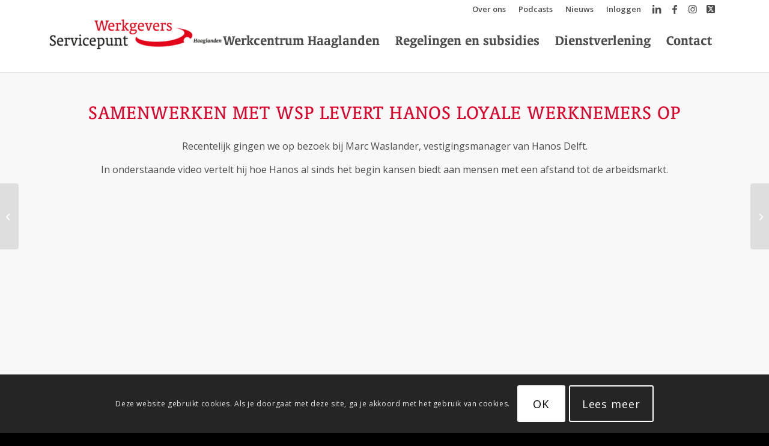

--- FILE ---
content_type: text/html; charset=UTF-8
request_url: https://wsphaaglanden.nl/hanos-werkt-samen-met-wsp/
body_size: 18052
content:
<!DOCTYPE html><html
lang=nl-NL class="html_stretched responsive av-preloader-disabled  html_header_top html_logo_left html_main_nav_header html_menu_right html_slim html_header_sticky html_header_shrinking_disabled html_header_topbar_active html_mobile_menu_tablet html_header_searchicon_disabled html_content_align_center html_header_unstick_top_disabled html_header_stretch_disabled html_minimal_header html_minimal_header_shadow html_av-submenu-hidden html_av-submenu-display-click html_av-overlay-side html_av-overlay-side-classic html_av-submenu-clone html_entry_id_5558 av-cookies-consent-show-message-bar av-cookies-cookie-consent-enabled av-cookies-can-opt-out av-cookies-user-silent-accept avia-cookie-check-browser-settings av-no-preview av-default-lightbox html_text_menu_active av-mobile-menu-switch-default"><head><style>img.lazy{min-height:1px}</style><link
href=https://wsphaaglanden.nl/wp-content/plugins/w3-total-cache/pub/js/lazyload.min.js?x92736 as=script><meta
charset="UTF-8"><meta
name="viewport" content="width=device-width, initial-scale=1"><meta
name='robots' content='index, follow, max-image-preview:large, max-snippet:-1, max-video-preview:-1'> <script data-cfasync=false data-pagespeed-no-defer>var gtm4wp_datalayer_name="dataLayer";var dataLayer=dataLayer||[];</script>  <script>function avia_cookie_check_sessionStorage()
{var sessionBlocked=false;try
{var test=sessionStorage.getItem('aviaCookieRefused')!=null;}
catch(e)
{sessionBlocked=true;}
var aviaCookieRefused=!sessionBlocked?sessionStorage.getItem('aviaCookieRefused'):null;var html=document.getElementsByTagName('html')[0];if(sessionBlocked||aviaCookieRefused)
{if(html.className.indexOf('av-cookies-session-refused')<0)
{html.className+=' av-cookies-session-refused';}}
if(sessionBlocked||aviaCookieRefused||document.cookie.match(/aviaCookieConsent/))
{if(html.className.indexOf('av-cookies-user-silent-accept')>=0)
{html.className=html.className.replace(/\bav-cookies-user-silent-accept\b/g,'');}}}
avia_cookie_check_sessionStorage();</script> <title>Hanos werkt samen met het WerkgeversServicepunt | WSP Haaglanden</title><meta
name="description" content="Recentelijk gingen we op bezoek bij Hanos Delft. Kijk hier hoe Hanos kansen biedt aan mensen met een afstand tot de arbeidsmarkt."><link
rel=canonical href=https://wsphaaglanden.nl/hanos-werkt-samen-met-wsp/ ><meta
property="og:locale" content="nl_NL"><meta
property="og:type" content="article"><meta
property="og:title" content="Hanos werkt samen met het WerkgeversServicepunt | WSP Haaglanden"><meta
property="og:description" content="Recentelijk gingen we op bezoek bij Hanos Delft. Kijk hier hoe Hanos kansen biedt aan mensen met een afstand tot de arbeidsmarkt."><meta
property="og:url" content="https://wsphaaglanden.nl/hanos-werkt-samen-met-wsp/"><meta
property="og:site_name" content="WSP Haaglanden"><meta
property="article:publisher" content="https://www.facebook.com/WSPHaaglanden/"><meta
property="article:published_time" content="2020-11-10T10:22:37+00:00"><meta
property="article:modified_time" content="2020-11-10T10:25:14+00:00"><meta
property="og:image" content="https://wsphaaglanden.nl/wp-content/uploads/2020/11/LinkedIn-WSP-61.png"><meta
property="og:image:width" content="1200"><meta
property="og:image:height" content="628"><meta
property="og:image:type" content="image/png"><meta
name="author" content="mkertopawiro"><meta
name="twitter:card" content="summary_large_image"><meta
name="twitter:creator" content="@WSP_Haaglanden"><meta
name="twitter:site" content="@WSP_Haaglanden"><meta
name="twitter:label1" content="Geschreven door"><meta
name="twitter:data1" content="mkertopawiro"><meta
name="twitter:label2" content="Geschatte leestijd"><meta
name="twitter:data2" content="3 minuten"> <script type=application/ld+json class=yoast-schema-graph>{"@context":"https://schema.org","@graph":[{"@type":"Article","@id":"https://wsphaaglanden.nl/hanos-werkt-samen-met-wsp/#article","isPartOf":{"@id":"https://wsphaaglanden.nl/hanos-werkt-samen-met-wsp/"},"author":{"name":"mkertopawiro","@id":"https://wsphaaglanden.nl/#/schema/person/600d61d8646c980e34b4e7b16e0b30e2"},"headline":"WSP levert Hanos loyale werknemers op","datePublished":"2020-11-10T10:22:37+00:00","dateModified":"2020-11-10T10:25:14+00:00","mainEntityOfPage":{"@id":"https://wsphaaglanden.nl/hanos-werkt-samen-met-wsp/"},"wordCount":397,"publisher":{"@id":"https://wsphaaglanden.nl/#organization"},"image":{"@id":"https://wsphaaglanden.nl/hanos-werkt-samen-met-wsp/#primaryimage"},"thumbnailUrl":"https://wsphaaglanden.nl/wp-content/uploads/2020/11/LinkedIn-WSP-61.png","articleSection":["Inclusieve werkgevers"],"inLanguage":"nl-NL"},{"@type":"WebPage","@id":"https://wsphaaglanden.nl/hanos-werkt-samen-met-wsp/","url":"https://wsphaaglanden.nl/hanos-werkt-samen-met-wsp/","name":"Hanos werkt samen met het WerkgeversServicepunt | WSP Haaglanden","isPartOf":{"@id":"https://wsphaaglanden.nl/#website"},"primaryImageOfPage":{"@id":"https://wsphaaglanden.nl/hanos-werkt-samen-met-wsp/#primaryimage"},"image":{"@id":"https://wsphaaglanden.nl/hanos-werkt-samen-met-wsp/#primaryimage"},"thumbnailUrl":"https://wsphaaglanden.nl/wp-content/uploads/2020/11/LinkedIn-WSP-61.png","datePublished":"2020-11-10T10:22:37+00:00","dateModified":"2020-11-10T10:25:14+00:00","description":"Recentelijk gingen we op bezoek bij Hanos Delft. Kijk hier hoe Hanos kansen biedt aan mensen met een afstand tot de arbeidsmarkt.","breadcrumb":{"@id":"https://wsphaaglanden.nl/hanos-werkt-samen-met-wsp/#breadcrumb"},"inLanguage":"nl-NL","potentialAction":[{"@type":"ReadAction","target":["https://wsphaaglanden.nl/hanos-werkt-samen-met-wsp/"]}]},{"@type":"ImageObject","inLanguage":"nl-NL","@id":"https://wsphaaglanden.nl/hanos-werkt-samen-met-wsp/#primaryimage","url":"https://wsphaaglanden.nl/wp-content/uploads/2020/11/LinkedIn-WSP-61.png","contentUrl":"https://wsphaaglanden.nl/wp-content/uploads/2020/11/LinkedIn-WSP-61.png","width":1200,"height":628,"caption":"Hanos biedt kansen"},{"@type":"BreadcrumbList","@id":"https://wsphaaglanden.nl/hanos-werkt-samen-met-wsp/#breadcrumb","itemListElement":[{"@type":"ListItem","position":1,"name":"Home","item":"https://wsphaaglanden.nl/"},{"@type":"ListItem","position":2,"name":"WSP levert Hanos loyale werknemers op"}]},{"@type":"WebSite","@id":"https://wsphaaglanden.nl/#website","url":"https://wsphaaglanden.nl/","name":"WSP Haaglanden","description":"","publisher":{"@id":"https://wsphaaglanden.nl/#organization"},"potentialAction":[{"@type":"SearchAction","target":{"@type":"EntryPoint","urlTemplate":"https://wsphaaglanden.nl/?s={search_term_string}"},"query-input":{"@type":"PropertyValueSpecification","valueRequired":true,"valueName":"search_term_string"}}],"inLanguage":"nl-NL"},{"@type":"Organization","@id":"https://wsphaaglanden.nl/#organization","name":"WSP Haaglanden","url":"https://wsphaaglanden.nl/","logo":{"@type":"ImageObject","inLanguage":"nl-NL","@id":"https://wsphaaglanden.nl/#/schema/logo/image/","url":"https://wsphaaglanden.nl/wp-content/uploads/2020/01/logo-kort-1.png","contentUrl":"https://wsphaaglanden.nl/wp-content/uploads/2020/01/logo-kort-1.png","width":647,"height":114,"caption":"WSP Haaglanden"},"image":{"@id":"https://wsphaaglanden.nl/#/schema/logo/image/"},"sameAs":["https://www.facebook.com/WSPHaaglanden/","https://x.com/WSP_Haaglanden","https://www.linkedin.com/company/wsp-haaglanden/"]},{"@type":"Person","@id":"https://wsphaaglanden.nl/#/schema/person/600d61d8646c980e34b4e7b16e0b30e2","name":"mkertopawiro"}]}</script> <link
rel=alternate type=application/rss+xml title="WSP Haaglanden &raquo; feed" href=https://wsphaaglanden.nl/feed/ ><link
rel=alternate type=application/rss+xml title="WSP Haaglanden &raquo; reacties feed" href=https://wsphaaglanden.nl/comments/feed/ ><link
rel=alternate title="oEmbed (JSON)" type=application/json+oembed href="https://wsphaaglanden.nl/wp-json/oembed/1.0/embed?url=https%3A%2F%2Fwsphaaglanden.nl%2Fhanos-werkt-samen-met-wsp%2F"><link
rel=alternate title="oEmbed (XML)" type=text/xml+oembed href="https://wsphaaglanden.nl/wp-json/oembed/1.0/embed?url=https%3A%2F%2Fwsphaaglanden.nl%2Fhanos-werkt-samen-met-wsp%2F&#038;format=xml"> <script>(function(){var html=document.getElementsByTagName('html')[0];var cookie_check=html.className.indexOf('av-cookies-needs-opt-in')>=0||html.className.indexOf('av-cookies-can-opt-out')>=0;var allow_continue=true;var silent_accept_cookie=html.className.indexOf('av-cookies-user-silent-accept')>=0;if(cookie_check&&!silent_accept_cookie)
{if(!document.cookie.match(/aviaCookieConsent/)||html.className.indexOf('av-cookies-session-refused')>=0)
{allow_continue=false;}
else
{if(!document.cookie.match(/aviaPrivacyRefuseCookiesHideBar/))
{allow_continue=false;}
else if(!document.cookie.match(/aviaPrivacyEssentialCookiesEnabled/))
{allow_continue=false;}
else if(document.cookie.match(/aviaPrivacyGoogleWebfontsDisabled/))
{allow_continue=false;}}}
if(allow_continue)
{var f=document.createElement('link');f.type='text/css';f.rel='stylesheet';f.href='https://fonts.googleapis.com/css?family=Open+Sans:400,600&display=swap';f.id='avia-google-webfont';document.getElementsByTagName('head')[0].appendChild(f);}})();</script> <style id=wp-img-auto-sizes-contain-inline-css>img:is([sizes=auto i],[sizes^="auto," i]){contain-intrinsic-size:3000px 1500px}</style><link
rel=stylesheet href=https://wsphaaglanden.nl/wp-content/cache/minify/35cd9.css?x92736 media=all><style id=wp-block-library-inline-css>/*<![CDATA[*/:root{--wp-block-synced-color:#7a00df;--wp-block-synced-color--rgb:122,0,223;--wp-bound-block-color:var(--wp-block-synced-color);--wp-editor-canvas-background:#ddd;--wp-admin-theme-color:#007cba;--wp-admin-theme-color--rgb:0,124,186;--wp-admin-theme-color-darker-10:#006ba1;--wp-admin-theme-color-darker-10--rgb:0,107,160.5;--wp-admin-theme-color-darker-20:#005a87;--wp-admin-theme-color-darker-20--rgb:0,90,135;--wp-admin-border-width-focus:2px}@media (min-resolution:192dpi){:root{--wp-admin-border-width-focus:1.5px}}.wp-element-button{cursor:pointer}:root .has-very-light-gray-background-color{background-color:#eee}:root .has-very-dark-gray-background-color{background-color:#313131}:root .has-very-light-gray-color{color:#eee}:root .has-very-dark-gray-color{color:#313131}:root .has-vivid-green-cyan-to-vivid-cyan-blue-gradient-background{background:linear-gradient(135deg,#00d084,#0693e3)}:root .has-purple-crush-gradient-background{background:linear-gradient(135deg,#34e2e4,#4721fb 50%,#ab1dfe)}:root .has-hazy-dawn-gradient-background{background:linear-gradient(135deg,#faaca8,#dad0ec)}:root .has-subdued-olive-gradient-background{background:linear-gradient(135deg,#fafae1,#67a671)}:root .has-atomic-cream-gradient-background{background:linear-gradient(135deg,#fdd79a,#004a59)}:root .has-nightshade-gradient-background{background:linear-gradient(135deg,#330968,#31cdcf)}:root .has-midnight-gradient-background{background:linear-gradient(135deg,#020381,#2874fc)}:root{--wp--preset--font-size--normal:16px;--wp--preset--font-size--huge:42px}.has-regular-font-size{font-size:1em}.has-larger-font-size{font-size:2.625em}.has-normal-font-size{font-size:var(--wp--preset--font-size--normal)}.has-huge-font-size{font-size:var(--wp--preset--font-size--huge)}.has-text-align-center{text-align:center}.has-text-align-left{text-align:left}.has-text-align-right{text-align:right}.has-fit-text{white-space:nowrap!important}#end-resizable-editor-section{display:none}.aligncenter{clear:both}.items-justified-left{justify-content:flex-start}.items-justified-center{justify-content:center}.items-justified-right{justify-content:flex-end}.items-justified-space-between{justify-content:space-between}.screen-reader-text{border:0;clip-path:inset(50%);height:1px;margin:-1px;overflow:hidden;padding:0;position:absolute;width:1px;word-wrap:normal!important}.screen-reader-text:focus{background-color:#ddd;clip-path:none;color:#444;display:block;font-size:1em;height:auto;left:5px;line-height:normal;padding:15px
23px 14px;text-decoration:none;top:5px;width:auto;z-index:100000}html :where(.has-border-color){border-style:solid}html :where([style*=border-top-color]){border-top-style:solid}html :where([style*=border-right-color]){border-right-style:solid}html :where([style*=border-bottom-color]){border-bottom-style:solid}html :where([style*=border-left-color]){border-left-style:solid}html :where([style*=border-width]){border-style:solid}html :where([style*=border-top-width]){border-top-style:solid}html :where([style*=border-right-width]){border-right-style:solid}html :where([style*=border-bottom-width]){border-bottom-style:solid}html :where([style*=border-left-width]){border-left-style:solid}html :where(img[class*=wp-image-]){height:auto;max-width:100%}:where(figure){margin:0
0 1em}html :where(.is-position-sticky){--wp-admin--admin-bar--position-offset:var(--wp-admin--admin-bar--height,0px)}@media screen and (max-width:600px){html:where(.is-position-sticky){--wp-admin--admin-bar--position-offset:0px}}/*]]>*/</style><style id=global-styles-inline-css>/*<![CDATA[*/:root{--wp--preset--aspect-ratio--square:1;--wp--preset--aspect-ratio--4-3:4/3;--wp--preset--aspect-ratio--3-4:3/4;--wp--preset--aspect-ratio--3-2:3/2;--wp--preset--aspect-ratio--2-3:2/3;--wp--preset--aspect-ratio--16-9:16/9;--wp--preset--aspect-ratio--9-16:9/16;--wp--preset--color--black:#000;--wp--preset--color--cyan-bluish-gray:#abb8c3;--wp--preset--color--white:#fff;--wp--preset--color--pale-pink:#f78da7;--wp--preset--color--vivid-red:#cf2e2e;--wp--preset--color--luminous-vivid-orange:#ff6900;--wp--preset--color--luminous-vivid-amber:#fcb900;--wp--preset--color--light-green-cyan:#7bdcb5;--wp--preset--color--vivid-green-cyan:#00d084;--wp--preset--color--pale-cyan-blue:#8ed1fc;--wp--preset--color--vivid-cyan-blue:#0693e3;--wp--preset--color--vivid-purple:#9b51e0;--wp--preset--color--metallic-red:#b02b2c;--wp--preset--color--maximum-yellow-red:#edae44;--wp--preset--color--yellow-sun:#ee2;--wp--preset--color--palm-leaf:#83a846;--wp--preset--color--aero:#7bb0e7;--wp--preset--color--old-lavender:#745f7e;--wp--preset--color--steel-teal:#5f8789;--wp--preset--color--raspberry-pink:#d65799;--wp--preset--color--medium-turquoise:#4ecac2;--wp--preset--gradient--vivid-cyan-blue-to-vivid-purple:linear-gradient(135deg,rgb(6,147,227) 0%,rgb(155,81,224) 100%);--wp--preset--gradient--light-green-cyan-to-vivid-green-cyan:linear-gradient(135deg,rgb(122,220,180) 0%,rgb(0,208,130) 100%);--wp--preset--gradient--luminous-vivid-amber-to-luminous-vivid-orange:linear-gradient(135deg,rgb(252,185,0) 0%,rgb(255,105,0) 100%);--wp--preset--gradient--luminous-vivid-orange-to-vivid-red:linear-gradient(135deg,rgb(255,105,0) 0%,rgb(207,46,46) 100%);--wp--preset--gradient--very-light-gray-to-cyan-bluish-gray:linear-gradient(135deg,rgb(238,238,238) 0%,rgb(169,184,195) 100%);--wp--preset--gradient--cool-to-warm-spectrum:linear-gradient(135deg,rgb(74,234,220) 0%,rgb(151,120,209) 20%,rgb(207,42,186) 40%,rgb(238,44,130) 60%,rgb(251,105,98) 80%,rgb(254,248,76) 100%);--wp--preset--gradient--blush-light-purple:linear-gradient(135deg,rgb(255,206,236) 0%,rgb(152,150,240) 100%);--wp--preset--gradient--blush-bordeaux:linear-gradient(135deg,rgb(254,205,165) 0%,rgb(254,45,45) 50%,rgb(107,0,62) 100%);--wp--preset--gradient--luminous-dusk:linear-gradient(135deg,rgb(255,203,112) 0%,rgb(199,81,192) 50%,rgb(65,88,208) 100%);--wp--preset--gradient--pale-ocean:linear-gradient(135deg,rgb(255,245,203) 0%,rgb(182,227,212) 50%,rgb(51,167,181) 100%);--wp--preset--gradient--electric-grass:linear-gradient(135deg,rgb(202,248,128) 0%,rgb(113,206,126) 100%);--wp--preset--gradient--midnight:linear-gradient(135deg,rgb(2,3,129) 0%,rgb(40,116,252) 100%);--wp--preset--font-size--small:1rem;--wp--preset--font-size--medium:1.125rem;--wp--preset--font-size--large:1.75rem;--wp--preset--font-size--x-large:clamp(1.75rem, 3vw, 2.25rem);--wp--preset--spacing--20:0.44rem;--wp--preset--spacing--30:0.67rem;--wp--preset--spacing--40:1rem;--wp--preset--spacing--50:1.5rem;--wp--preset--spacing--60:2.25rem;--wp--preset--spacing--70:3.38rem;--wp--preset--spacing--80:5.06rem;--wp--preset--shadow--natural:6px 6px 9px rgba(0, 0, 0, 0.2);--wp--preset--shadow--deep:12px 12px 50px rgba(0, 0, 0, 0.4);--wp--preset--shadow--sharp:6px 6px 0px rgba(0, 0, 0, 0.2);--wp--preset--shadow--outlined:6px 6px 0px -3px rgb(255, 255, 255), 6px 6px rgb(0, 0, 0);--wp--preset--shadow--crisp:6px 6px 0px rgb(0, 0, 0)}:root{--wp--style--global--content-size:800px;--wp--style--global--wide-size:1130px}:where(body){margin:0}.wp-site-blocks>.alignleft{float:left;margin-right:2em}.wp-site-blocks>.alignright{float:right;margin-left:2em}.wp-site-blocks>.aligncenter{justify-content:center;margin-left:auto;margin-right:auto}:where(.is-layout-flex){gap:0.5em}:where(.is-layout-grid){gap:0.5em}.is-layout-flow>.alignleft{float:left;margin-inline-start:0;margin-inline-end:2em}.is-layout-flow>.alignright{float:right;margin-inline-start:2em;margin-inline-end:0}.is-layout-flow>.aligncenter{margin-left:auto !important;margin-right:auto !important}.is-layout-constrained>.alignleft{float:left;margin-inline-start:0;margin-inline-end:2em}.is-layout-constrained>.alignright{float:right;margin-inline-start:2em;margin-inline-end:0}.is-layout-constrained>.aligncenter{margin-left:auto !important;margin-right:auto !important}.is-layout-constrained>:where(:not(.alignleft):not(.alignright):not(.alignfull)){max-width:var(--wp--style--global--content-size);margin-left:auto !important;margin-right:auto !important}.is-layout-constrained>.alignwide{max-width:var(--wp--style--global--wide-size)}body .is-layout-flex{display:flex}.is-layout-flex{flex-wrap:wrap;align-items:center}.is-layout-flex>:is(*,div){margin:0}body .is-layout-grid{display:grid}.is-layout-grid>:is(*,div){margin:0}body{padding-top:0px;padding-right:0px;padding-bottom:0px;padding-left:0px}a:where(:not(.wp-element-button)){text-decoration:underline}:root :where(.wp-element-button,.wp-block-button__link){background-color:#32373c;border-width:0;color:#fff;font-family:inherit;font-size:inherit;font-style:inherit;font-weight:inherit;letter-spacing:inherit;line-height:inherit;padding-top:calc(0.667em + 2px);padding-right:calc(1.333em + 2px);padding-bottom:calc(0.667em + 2px);padding-left:calc(1.333em + 2px);text-decoration:none;text-transform:inherit}.has-black-color{color:var(--wp--preset--color--black) !important}.has-cyan-bluish-gray-color{color:var(--wp--preset--color--cyan-bluish-gray) !important}.has-white-color{color:var(--wp--preset--color--white) !important}.has-pale-pink-color{color:var(--wp--preset--color--pale-pink) !important}.has-vivid-red-color{color:var(--wp--preset--color--vivid-red) !important}.has-luminous-vivid-orange-color{color:var(--wp--preset--color--luminous-vivid-orange) !important}.has-luminous-vivid-amber-color{color:var(--wp--preset--color--luminous-vivid-amber) !important}.has-light-green-cyan-color{color:var(--wp--preset--color--light-green-cyan) !important}.has-vivid-green-cyan-color{color:var(--wp--preset--color--vivid-green-cyan) !important}.has-pale-cyan-blue-color{color:var(--wp--preset--color--pale-cyan-blue) !important}.has-vivid-cyan-blue-color{color:var(--wp--preset--color--vivid-cyan-blue) !important}.has-vivid-purple-color{color:var(--wp--preset--color--vivid-purple) !important}.has-metallic-red-color{color:var(--wp--preset--color--metallic-red) !important}.has-maximum-yellow-red-color{color:var(--wp--preset--color--maximum-yellow-red) !important}.has-yellow-sun-color{color:var(--wp--preset--color--yellow-sun) !important}.has-palm-leaf-color{color:var(--wp--preset--color--palm-leaf) !important}.has-aero-color{color:var(--wp--preset--color--aero) !important}.has-old-lavender-color{color:var(--wp--preset--color--old-lavender) !important}.has-steel-teal-color{color:var(--wp--preset--color--steel-teal) !important}.has-raspberry-pink-color{color:var(--wp--preset--color--raspberry-pink) !important}.has-medium-turquoise-color{color:var(--wp--preset--color--medium-turquoise) !important}.has-black-background-color{background-color:var(--wp--preset--color--black) !important}.has-cyan-bluish-gray-background-color{background-color:var(--wp--preset--color--cyan-bluish-gray) !important}.has-white-background-color{background-color:var(--wp--preset--color--white) !important}.has-pale-pink-background-color{background-color:var(--wp--preset--color--pale-pink) !important}.has-vivid-red-background-color{background-color:var(--wp--preset--color--vivid-red) !important}.has-luminous-vivid-orange-background-color{background-color:var(--wp--preset--color--luminous-vivid-orange) !important}.has-luminous-vivid-amber-background-color{background-color:var(--wp--preset--color--luminous-vivid-amber) !important}.has-light-green-cyan-background-color{background-color:var(--wp--preset--color--light-green-cyan) !important}.has-vivid-green-cyan-background-color{background-color:var(--wp--preset--color--vivid-green-cyan) !important}.has-pale-cyan-blue-background-color{background-color:var(--wp--preset--color--pale-cyan-blue) !important}.has-vivid-cyan-blue-background-color{background-color:var(--wp--preset--color--vivid-cyan-blue) !important}.has-vivid-purple-background-color{background-color:var(--wp--preset--color--vivid-purple) !important}.has-metallic-red-background-color{background-color:var(--wp--preset--color--metallic-red) !important}.has-maximum-yellow-red-background-color{background-color:var(--wp--preset--color--maximum-yellow-red) !important}.has-yellow-sun-background-color{background-color:var(--wp--preset--color--yellow-sun) !important}.has-palm-leaf-background-color{background-color:var(--wp--preset--color--palm-leaf) !important}.has-aero-background-color{background-color:var(--wp--preset--color--aero) !important}.has-old-lavender-background-color{background-color:var(--wp--preset--color--old-lavender) !important}.has-steel-teal-background-color{background-color:var(--wp--preset--color--steel-teal) !important}.has-raspberry-pink-background-color{background-color:var(--wp--preset--color--raspberry-pink) !important}.has-medium-turquoise-background-color{background-color:var(--wp--preset--color--medium-turquoise) !important}.has-black-border-color{border-color:var(--wp--preset--color--black) !important}.has-cyan-bluish-gray-border-color{border-color:var(--wp--preset--color--cyan-bluish-gray) !important}.has-white-border-color{border-color:var(--wp--preset--color--white) !important}.has-pale-pink-border-color{border-color:var(--wp--preset--color--pale-pink) !important}.has-vivid-red-border-color{border-color:var(--wp--preset--color--vivid-red) !important}.has-luminous-vivid-orange-border-color{border-color:var(--wp--preset--color--luminous-vivid-orange) !important}.has-luminous-vivid-amber-border-color{border-color:var(--wp--preset--color--luminous-vivid-amber) !important}.has-light-green-cyan-border-color{border-color:var(--wp--preset--color--light-green-cyan) !important}.has-vivid-green-cyan-border-color{border-color:var(--wp--preset--color--vivid-green-cyan) !important}.has-pale-cyan-blue-border-color{border-color:var(--wp--preset--color--pale-cyan-blue) !important}.has-vivid-cyan-blue-border-color{border-color:var(--wp--preset--color--vivid-cyan-blue) !important}.has-vivid-purple-border-color{border-color:var(--wp--preset--color--vivid-purple) !important}.has-metallic-red-border-color{border-color:var(--wp--preset--color--metallic-red) !important}.has-maximum-yellow-red-border-color{border-color:var(--wp--preset--color--maximum-yellow-red) !important}.has-yellow-sun-border-color{border-color:var(--wp--preset--color--yellow-sun) !important}.has-palm-leaf-border-color{border-color:var(--wp--preset--color--palm-leaf) !important}.has-aero-border-color{border-color:var(--wp--preset--color--aero) !important}.has-old-lavender-border-color{border-color:var(--wp--preset--color--old-lavender) !important}.has-steel-teal-border-color{border-color:var(--wp--preset--color--steel-teal) !important}.has-raspberry-pink-border-color{border-color:var(--wp--preset--color--raspberry-pink) !important}.has-medium-turquoise-border-color{border-color:var(--wp--preset--color--medium-turquoise) !important}.has-vivid-cyan-blue-to-vivid-purple-gradient-background{background:var(--wp--preset--gradient--vivid-cyan-blue-to-vivid-purple) !important}.has-light-green-cyan-to-vivid-green-cyan-gradient-background{background:var(--wp--preset--gradient--light-green-cyan-to-vivid-green-cyan) !important}.has-luminous-vivid-amber-to-luminous-vivid-orange-gradient-background{background:var(--wp--preset--gradient--luminous-vivid-amber-to-luminous-vivid-orange) !important}.has-luminous-vivid-orange-to-vivid-red-gradient-background{background:var(--wp--preset--gradient--luminous-vivid-orange-to-vivid-red) !important}.has-very-light-gray-to-cyan-bluish-gray-gradient-background{background:var(--wp--preset--gradient--very-light-gray-to-cyan-bluish-gray) !important}.has-cool-to-warm-spectrum-gradient-background{background:var(--wp--preset--gradient--cool-to-warm-spectrum) !important}.has-blush-light-purple-gradient-background{background:var(--wp--preset--gradient--blush-light-purple) !important}.has-blush-bordeaux-gradient-background{background:var(--wp--preset--gradient--blush-bordeaux) !important}.has-luminous-dusk-gradient-background{background:var(--wp--preset--gradient--luminous-dusk) !important}.has-pale-ocean-gradient-background{background:var(--wp--preset--gradient--pale-ocean) !important}.has-electric-grass-gradient-background{background:var(--wp--preset--gradient--electric-grass) !important}.has-midnight-gradient-background{background:var(--wp--preset--gradient--midnight) !important}.has-small-font-size{font-size:var(--wp--preset--font-size--small) !important}.has-medium-font-size{font-size:var(--wp--preset--font-size--medium) !important}.has-large-font-size{font-size:var(--wp--preset--font-size--large) !important}.has-x-large-font-size{font-size:var(--wp--preset--font-size--x-large) !important}/*]]>*/</style><link
rel=stylesheet href=https://wsphaaglanden.nl/wp-content/cache/minify/5e25d.css?x92736 media=all><style id=events-manager-inline-css>/*<![CDATA[*/body
.em{--font-family:inherit;--font-weight:inherit;--font-size:1em;--line-height:inherit}/*]]>*/</style><link
rel=stylesheet href=https://wsphaaglanden.nl/wp-content/cache/minify/456b2.css?x92736 media=all> <script src=https://wsphaaglanden.nl/wp-content/cache/minify/32099.js?x92736></script> <script id=jquery-ui-datepicker-js-after>jQuery(function(jQuery){jQuery.datepicker.setDefaults({"closeText":"Sluiten","currentText":"Vandaag","monthNames":["januari","februari","maart","april","mei","juni","juli","augustus","september","oktober","november","december"],"monthNamesShort":["jan","feb","mrt","apr","mei","jun","jul","aug","sep","okt","nov","dec"],"nextText":"Volgende","prevText":"Vorige","dayNames":["zondag","maandag","dinsdag","woensdag","donderdag","vrijdag","zaterdag"],"dayNamesShort":["zo","ma","di","wo","do","vr","za"],"dayNamesMin":["Z","M","D","W","D","V","Z"],"dateFormat":"d MM yy","firstDay":1,"isRTL":false});});</script> <script src=https://wsphaaglanden.nl/wp-content/cache/minify/19c2f.js?x92736></script> <script id=events-manager-js-extra>var EM={"ajaxurl":"https://wsphaaglanden.nl/wp-admin/admin-ajax.php","locationajaxurl":"https://wsphaaglanden.nl/wp-admin/admin-ajax.php?action=locations_search","firstDay":"1","locale":"nl","dateFormat":"yy-mm-dd","ui_css":"https://wsphaaglanden.nl/wp-content/plugins/events-manager/includes/css/jquery-ui/build.min.css","show24hours":"1","is_ssl":"1","autocomplete_limit":"10","calendar":{"breakpoints":{"small":560,"medium":908,"large":false},"month_format":"M Y"},"phone":"","datepicker":{"format":"d/m/Y","locale":"nl"},"search":{"breakpoints":{"small":650,"medium":850,"full":false}},"url":"https://wsphaaglanden.nl/wp-content/plugins/events-manager","assets":{"input.em-uploader":{"js":{"em-uploader":{"url":"https://wsphaaglanden.nl/wp-content/plugins/events-manager/includes/js/em-uploader.js?v=7.2.3.1","event":"em_uploader_ready"}}},".em-event-editor":{"js":{"event-editor":{"url":"https://wsphaaglanden.nl/wp-content/plugins/events-manager/includes/js/events-manager-event-editor.js?v=7.2.3.1","event":"em_event_editor_ready"}},"css":{"event-editor":"https://wsphaaglanden.nl/wp-content/plugins/events-manager/includes/css/events-manager-event-editor.min.css?v=7.2.3.1"}},".em-recurrence-sets, .em-timezone":{"js":{"luxon":{"url":"luxon/luxon.js?v=7.2.3.1","event":"em_luxon_ready"}}},".em-booking-form, #em-booking-form, .em-booking-recurring, .em-event-booking-form":{"js":{"em-bookings":{"url":"https://wsphaaglanden.nl/wp-content/plugins/events-manager/includes/js/bookingsform.js?v=7.2.3.1","event":"em_booking_form_js_loaded"}}},"#em-opt-archetypes":{"js":{"archetypes":"https://wsphaaglanden.nl/wp-content/plugins/events-manager/includes/js/admin-archetype-editor.js?v=7.2.3.1","archetypes_ms":"https://wsphaaglanden.nl/wp-content/plugins/events-manager/includes/js/admin-archetypes.js?v=7.2.3.1","qs":"qs/qs.js?v=7.2.3.1"}}},"cached":"1","google_maps_api":"AIzaSyBduTz4xmScj2DnXqcOURK4iTpRegzi2xs","bookingInProgress":"Wacht tot de reservering verstuurd is.","tickets_save":"Ticket opslaan","bookingajaxurl":"https://wsphaaglanden.nl/wp-admin/admin-ajax.php","bookings_export_save":"Exporteer boekingen","bookings_settings_save":"Instellingen opslaan","booking_delete":"Weet je zeker dat je dit wilt verwijderen?","booking_offset":"30","bookings":{"submit_button":{"text":{"default":"Reservering versturen","free":"Reservering versturen","payment":"Reservering versturen","processing":"Processing ..."}},"update_listener":""},"bb_full":"Uitverkocht","bb_book":"Reserveer nu","bb_booking":"Reserveren...","bb_booked":"Reservering verstuurd","bb_error":"Reservering Error. Opnieuw proberen?","bb_cancel":"Annuleren","bb_canceling":"Bezig met annuleren...","bb_cancelled":"Geannuleerd","bb_cancel_error":"Geannuleerd Error. Opnieuw proberen?","txt_search":"Zoeken","txt_searching":"Bezig met zoeken...","txt_loading":"Aan het laden..."};</script> <script src=https://wsphaaglanden.nl/wp-content/cache/minify/a29bd.js?x92736></script> <link
rel=https://api.w.org/ href=https://wsphaaglanden.nl/wp-json/ ><link
rel=alternate title=JSON type=application/json href=https://wsphaaglanden.nl/wp-json/wp/v2/posts/5558><link
rel=shortlink href='https://wsphaaglanden.nl/?p=5558'><style id=wpfd_custom_css></style>
 <script data-cfasync=false data-pagespeed-no-defer>var dataLayer_content={"pageTitle":"Hanos werkt samen met het WerkgeversServicepunt | WSP Haaglanden","pagePostType":"post","pagePostType2":"single-post","pagePostAuthor":"mkertopawiro"};dataLayer.push(dataLayer_content);</script> <script data-cfasync=false data-pagespeed-no-defer>(function(w,d,s,l,i){w[l]=w[l]||[];w[l].push({'gtm.start':new Date().getTime(),event:'gtm.js'});var f=d.getElementsByTagName(s)[0],j=d.createElement(s),dl=l!='dataLayer'?'&l='+l:'';j.async=true;j.src='//www.googletagmanager.com/gtm.js?id='+i+dl;f.parentNode.insertBefore(j,f);})(window,document,'script','dataLayer','GTM-5RCBXPV');</script> <meta
name="facebook-domain-verification" content="2dfwh17l2cxvf9ssx3dbsdd22oik7s"><link
rel=icon href=https://wsphaaglanden.nl/wp-content/uploads/2020/05/favicon_wsp.png type=image/png>
<!--[if lt IE 9]><script src=https://wsphaaglanden.nl/wp-content/themes/enfold/js/html5shiv.js?x92736></script><![endif]--><link
rel=profile href=https://gmpg.org/xfn/11><link
rel=alternate type=application/rss+xml title="WSP Haaglanden RSS2 Feed" href=https://wsphaaglanden.nl/feed/ ><link
rel=pingback href=https://wsphaaglanden.nl/xmlrpc.php> <script>'use strict';var avia_is_mobile=!1;if(/Android|webOS|iPhone|iPad|iPod|BlackBerry|IEMobile|Opera Mini/i.test(navigator.userAgent)&&'ontouchstart'in document.documentElement){avia_is_mobile=!0;document.documentElement.className+=' avia_mobile '}
else{document.documentElement.className+=' avia_desktop '};document.documentElement.className+=' js_active ';(function(){var e=['-webkit-','-moz-','-ms-',''],n='',o=!1,a=!1;for(var t in e){if(e[t]+'transform'in document.documentElement.style){o=!0;n=e[t]+'transform'};if(e[t]+'perspective'in document.documentElement.style){a=!0}};if(o){document.documentElement.className+=' avia_transform '};if(a){document.documentElement.className+=' avia_transform3d '};if(typeof document.getElementsByClassName=='function'&&typeof document.documentElement.getBoundingClientRect=='function'&&avia_is_mobile==!1){if(n&&window.innerHeight>0){setTimeout(function(){var e=0,o={},a=0,t=document.getElementsByClassName('av-parallax'),i=window.pageYOffset||document.documentElement.scrollTop;for(e=0;e<t.length;e++){t[e].style.top='0px';o=t[e].getBoundingClientRect();a=Math.ceil((window.innerHeight+i-o.top)*0.3);t[e].style[n]='translate(0px, '+a+'px)';t[e].style.top='auto';t[e].className+=' enabled-parallax '}},50)}}})();</script><link
rel=icon href=https://wsphaaglanden.nl/wp-content/uploads/2020/05/cropped-favicon_wsp-32x32.png sizes=32x32><link
rel=icon href=https://wsphaaglanden.nl/wp-content/uploads/2020/05/cropped-favicon_wsp-192x192.png sizes=192x192><link
rel=apple-touch-icon href=https://wsphaaglanden.nl/wp-content/uploads/2020/05/cropped-favicon_wsp-180x180.png><meta
name="msapplication-TileImage" content="https://wsphaaglanden.nl/wp-content/uploads/2020/05/cropped-favicon_wsp-270x270.png"><style id=wp-custom-css>.text-padding{padding-left:16px !important;padding-right:16px !important}.corona-header{padding:8px
!important}h2.avia-caption-title, .avia-caption-content
p{padding:16px;width:fit-content}h1.avia-caption-title{font-size:28px !important;line-height:32px !important;color:#fff !important;text-transform:uppercase;padding:16px;width:fit-content}#top .av_inherit_color
a{text-decoration:none}.contact_cta{position:fixed !important;top:50%;z-index:999999;right:0px}#footer{z-index:0}.corona_banner{z-index:-4 !important}span.post-meta-infos{display:none}.diensten-tekst h2, .diensten-tekst
p{color:#fff}.raster
article.flex_column{box-shadow:0 0 10px 0 rgb(48 48 48 / 10%)}.rounded{border-radius:100px}.cta-blok{position:fixed}.projecten .grid-entry .inner-entry{margin-right:24px;margin-left:24px}div.av-flex-placeholder{width:2% !important}input#gform_submit_button_13{display:none}@media screen and (max-width: 1140px){span.avia-menu-text{font-size:18px}}a.avia-button.avia-color-light.avia-icon_select-no.avia-size-large{margin-right:0 !important}#top .main_color .input-text, #top .main_color input[type='text'], #top .main_color input[type='input'], #top .main_color input[type='password'], #top .main_color input[type='email'], #top .main_color input[type='number'], #top .main_color input[type='url'], #top .main_color input[type='tel'], #top .main_color input[type='search'], #top .main_color textarea, #top .main_color
select{border-color:#ebebeb}td{font-size:16px !important;border:0px
solid black}th{font-size:18px !important;padding-top:16px !important}#custom_html-4{float:right;margin-top:-334px !important}section#text-6{margin:0px
!important}section#media_image-4{margin-bottom:0px !important}section#text-7{margin:0px
!important;padding:8px
16px 8px 16px !important;font-size:14px;border:1px
!important;border-style:dashed !important;border-color:#E0002A !important}span.rounded-container{display:none}.gform_wrapper.gravity-theme .ginput_complex
.ginput_container_date{flex-basis:auto;flex-flow:row wrap;width:150px}</style><style>@font-face{font-family:'entypo-fontello-enfold';font-weight:normal;font-style:normal;font-display:swap;src:url('https://wsphaaglanden.nl/wp-content/themes/enfold/config-templatebuilder/avia-template-builder/assets/fonts/entypo-fontello-enfold/entypo-fontello-enfold.woff2') format('woff2'),
url('https://wsphaaglanden.nl/wp-content/themes/enfold/config-templatebuilder/avia-template-builder/assets/fonts/entypo-fontello-enfold/entypo-fontello-enfold.woff') format('woff'),
url('https://wsphaaglanden.nl/wp-content/themes/enfold/config-templatebuilder/avia-template-builder/assets/fonts/entypo-fontello-enfold/entypo-fontello-enfold.ttf') format('truetype'),
url('https://wsphaaglanden.nl/wp-content/themes/enfold/config-templatebuilder/avia-template-builder/assets/fonts/entypo-fontello-enfold/entypo-fontello-enfold.svg#entypo-fontello-enfold') format('svg'),
url('https://wsphaaglanden.nl/wp-content/themes/enfold/config-templatebuilder/avia-template-builder/assets/fonts/entypo-fontello-enfold/entypo-fontello-enfold.eot'),
url('https://wsphaaglanden.nl/wp-content/themes/enfold/config-templatebuilder/avia-template-builder/assets/fonts/entypo-fontello-enfold/entypo-fontello-enfold.eot?#iefix') format('embedded-opentype')}#top .avia-font-entypo-fontello-enfold, body .avia-font-entypo-fontello-enfold, html body [data-av_iconfont='entypo-fontello-enfold']:before{font-family:'entypo-fontello-enfold'}@font-face{font-family:'entypo-fontello';font-weight:normal;font-style:normal;font-display:swap;src:url('https://wsphaaglanden.nl/wp-content/themes/enfold/config-templatebuilder/avia-template-builder/assets/fonts/entypo-fontello/entypo-fontello.woff2') format('woff2'),
url('https://wsphaaglanden.nl/wp-content/themes/enfold/config-templatebuilder/avia-template-builder/assets/fonts/entypo-fontello/entypo-fontello.woff') format('woff'),
url('https://wsphaaglanden.nl/wp-content/themes/enfold/config-templatebuilder/avia-template-builder/assets/fonts/entypo-fontello/entypo-fontello.ttf') format('truetype'),
url('https://wsphaaglanden.nl/wp-content/themes/enfold/config-templatebuilder/avia-template-builder/assets/fonts/entypo-fontello/entypo-fontello.svg#entypo-fontello') format('svg'),
url('https://wsphaaglanden.nl/wp-content/themes/enfold/config-templatebuilder/avia-template-builder/assets/fonts/entypo-fontello/entypo-fontello.eot'),
url('https://wsphaaglanden.nl/wp-content/themes/enfold/config-templatebuilder/avia-template-builder/assets/fonts/entypo-fontello/entypo-fontello.eot?#iefix') format('embedded-opentype')}#top .avia-font-entypo-fontello, body .avia-font-entypo-fontello, html body [data-av_iconfont='entypo-fontello']:before{font-family:'entypo-fontello'}</style></head><body
id=top class="wp-singular post-template-default single single-post postid-5558 single-format-standard wp-theme-enfold wp-child-theme-enfold-child stretched no_sidebar_border rtl_columns av-curtain-numeric open_sans  post-type-post category-inclusievewerkgevers avia-responsive-images-support" itemscope=itemscope itemtype=https://schema.org/WebPage ><noscript><iframe
src="https://www.googletagmanager.com/ns.html?id=GTM-5RCBXPV" height=0 width=0 style=display:none;visibility:hidden aria-hidden=true></iframe></noscript><div
id=wrap_all><header
id=header class='all_colors header_color light_bg_color  av_header_top av_logo_left av_main_nav_header av_menu_right av_slim av_header_sticky av_header_shrinking_disabled av_header_stretch_disabled av_mobile_menu_tablet av_header_searchicon_disabled av_header_unstick_top_disabled av_minimal_header av_minimal_header_shadow av_bottom_nav_disabled  av_alternate_logo_active av_header_border_disabled'  data-av_shrink_factor=50 role=banner itemscope=itemscope itemtype=https://schema.org/WPHeader ><div
id=header_meta class='container_wrap container_wrap_meta  av_icon_active_right av_extra_header_active av_secondary_right av_entry_id_5558'><div
class=container><ul
class='noLightbox social_bookmarks icon_count_4'><li
class='social_bookmarks_linkedin av-social-link-linkedin social_icon_1 avia_social_iconfont'><a
target=_blank aria-label="Link naar LinkedIn" href='https://www.linkedin.com/company/wsp-haaglanden/?viewAsMember=true' data-av_icon= data-av_iconfont=entypo-fontello title="Link naar LinkedIn" desc="Link naar LinkedIn" title='Link naar LinkedIn'><span
class=avia_hidden_link_text>Link naar LinkedIn</span></a></li><li
class='social_bookmarks_facebook av-social-link-facebook social_icon_2 avia_social_iconfont'><a
target=_blank aria-label="Link naar Facebook" href=https://www.facebook.com/WSPHaaglanden/ data-av_icon= data-av_iconfont=entypo-fontello title="Link naar Facebook" desc="Link naar Facebook" title='Link naar Facebook'><span
class=avia_hidden_link_text>Link naar Facebook</span></a></li><li
class='social_bookmarks_instagram av-social-link-instagram social_icon_3 avia_social_iconfont'><a
target=_blank aria-label="Link naar Instagram" href=https://www.instagram.com/wsphgl/ data-av_icon= data-av_iconfont=entypo-fontello title="Link naar Instagram" desc="Link naar Instagram" title='Link naar Instagram'><span
class=avia_hidden_link_text>Link naar Instagram</span></a></li><li
class='social_bookmarks_square-x-twitter av-social-link-square-x-twitter social_icon_4 avia_social_iconfont'><a
target=_blank aria-label="Link naar X" href=https://twitter.com/WSP_Haaglanden data-av_icon= data-av_iconfont=entypo-fontello title="Link naar X" desc="Link naar X" title='Link naar X'><span
class=avia_hidden_link_text>Link naar X</span></a></li></ul><nav
class=sub_menu  role=navigation itemscope=itemscope itemtype=https://schema.org/SiteNavigationElement ><ul
role=menu class=menu id=avia2-menu><li
role=menuitem id=menu-item-6180 class="menu-item menu-item-type-post_type menu-item-object-page menu-item-6180"><a
href=https://wsphaaglanden.nl/over-ons/ >Over ons</a></li>
<li
role=menuitem id=menu-item-6742 class="menu-item menu-item-type-post_type menu-item-object-page menu-item-6742"><a
href=https://wsphaaglanden.nl/podcast/ >Podcasts</a></li>
<li
role=menuitem id=menu-item-3454 class="menu-item menu-item-type-post_type menu-item-object-page menu-item-3454"><a
href=https://wsphaaglanden.nl/nieuws/ >Nieuws</a></li>
<li
role=menuitem id=menu-item-6879 class="menu-item menu-item-type-post_type menu-item-object-page menu-item-6879"><a
href=https://wsphaaglanden.nl/bestanden/ >Inloggen</a></li></ul></nav></div></div><div
id=header_main class='container_wrap container_wrap_logo'><div
class='container av-logo-container'><div
class=inner-container><span
class='logo avia-standard-logo'><a
href=https://wsphaaglanden.nl/ class aria-label='WSP Haaglanden' ><img
class=skip_lazy src=https://wsphaaglanden.nl/wp-content/uploads/2020/01/logo-kort-1-300x53.png height=100 width=300 alt='WSP Haaglanden' title></a></span><nav
class=main_menu data-selectname='Selecteer een pagina'  role=navigation itemscope=itemscope itemtype=https://schema.org/SiteNavigationElement ><div
class="avia-menu av-main-nav-wrap"><ul
role=menu class="menu av-main-nav" id=avia-menu><li
role=menuitem id=menu-item-9913 class="menu-item menu-item-type-post_type menu-item-object-page menu-item-top-level menu-item-top-level-1"><a
href=https://wsphaaglanden.nl/werkcentrum-haaglanden/ itemprop=url tabindex=0><span
class=avia-bullet></span><span
class=avia-menu-text>Werkcentrum Haaglanden</span><span
class=avia-menu-fx><span
class=avia-arrow-wrap><span
class=avia-arrow></span></span></span></a></li>
<li
role=menuitem id=menu-item-5333 class="menu-item menu-item-type-post_type menu-item-object-page menu-item-has-children menu-item-top-level menu-item-top-level-2"><a
href=https://wsphaaglanden.nl/regelingen-en-subsidies/ itemprop=url tabindex=0><span
class=avia-bullet></span><span
class=avia-menu-text>Regelingen en subsidies</span><span
class=avia-menu-fx><span
class=avia-arrow-wrap><span
class=avia-arrow></span></span></span></a><ul
class=sub-menu>
<li
role=menuitem id=menu-item-5334 class="menu-item menu-item-type-post_type menu-item-object-page"><a
href=https://wsphaaglanden.nl/proefplaatsing/ itemprop=url tabindex=0><span
class=avia-bullet></span><span
class=avia-menu-text>Proefplaatsing</span></a></li>
<li
role=menuitem id=menu-item-5335 class="menu-item menu-item-type-post_type menu-item-object-page"><a
href=https://wsphaaglanden.nl/werkgeverscheque/ itemprop=url tabindex=0><span
class=avia-bullet></span><span
class=avia-menu-text>Werkgeverscheque</span></a></li>
<li
role=menuitem id=menu-item-5336 class="menu-item menu-item-type-post_type menu-item-object-page"><a
href=https://wsphaaglanden.nl/loonkostensubsidie/ itemprop=url tabindex=0><span
class=avia-bullet></span><span
class=avia-menu-text>Loonkostensubsidie</span></a></li>
<li
role=menuitem id=menu-item-5337 class="menu-item menu-item-type-post_type menu-item-object-page"><a
href=https://wsphaaglanden.nl/loondispensatie/ itemprop=url tabindex=0><span
class=avia-bullet></span><span
class=avia-menu-text>Loondispensatie</span></a></li>
<li
role=menuitem id=menu-item-5338 class="menu-item menu-item-type-post_type menu-item-object-page"><a
href=https://wsphaaglanden.nl/begeleiding-en-werkplekaanpassingen/ itemprop=url tabindex=0><span
class=avia-bullet></span><span
class=avia-menu-text>Begeleiding en werkplekaanpassingen</span></a></li>
<li
role=menuitem id=menu-item-5339 class="menu-item menu-item-type-post_type menu-item-object-page"><a
href=https://wsphaaglanden.nl/no-riskpolis/ itemprop=url tabindex=0><span
class=avia-bullet></span><span
class=avia-menu-text>No-riskpolis</span></a></li>
<li
role=menuitem id=menu-item-5340 class="menu-item menu-item-type-post_type menu-item-object-page"><a
href=https://wsphaaglanden.nl/belastingvoordelen/ itemprop=url tabindex=0><span
class=avia-bullet></span><span
class=avia-menu-text>Belastingvoordelen</span></a></li>
<li
role=menuitem id=menu-item-6562 class="menu-item menu-item-type-post_type menu-item-object-page"><a
href=https://wsphaaglanden.nl/banenafspraak-en-quotumregeling/ itemprop=url tabindex=0><span
class=avia-bullet></span><span
class=avia-menu-text>Banenafspraak en quotumregeling</span></a></li></ul>
</li>
<li
role=menuitem id=menu-item-6560 class="menu-item menu-item-type-custom menu-item-object-custom menu-item-has-children menu-item-top-level menu-item-top-level-3"><a
itemprop=url tabindex=0><span
class=avia-bullet></span><span
class=avia-menu-text>Dienstverlening</span><span
class=avia-menu-fx><span
class=avia-arrow-wrap><span
class=avia-arrow></span></span></span></a><ul
class=sub-menu>
<li
role=menuitem id=menu-item-7268 class="menu-item menu-item-type-post_type menu-item-object-page"><a
href=https://wsphaaglanden.nl/businesscoach/ itemprop=url tabindex=0><span
class=avia-bullet></span><span
class=avia-menu-text>Businesscoach Sociaal Ondernemen</span></a></li>
<li
role=menuitem id=menu-item-5495 class="menu-item menu-item-type-post_type menu-item-object-page"><a
href=https://wsphaaglanden.nl/hallowerk/ itemprop=url tabindex=0><span
class=avia-bullet></span><span
class=avia-menu-text>HalloWerk!</span></a></li>
<li
role=menuitem id=menu-item-8570 class="menu-item menu-item-type-post_type menu-item-object-page"><a
href=https://wsphaaglanden.nl/praktijkleren-praktijkverklaring/ itemprop=url tabindex=0><span
class=avia-bullet></span><span
class=avia-menu-text>de Praktijkverklaring</span></a></li>
<li
role=menuitem id=menu-item-8255 class="menu-item menu-item-type-post_type menu-item-object-page"><a
href=https://wsphaaglanden.nl/leerwerkloket-haaglanden/ itemprop=url tabindex=0><span
class=avia-bullet></span><span
class=avia-menu-text>Leerwerkloket Haaglanden</span></a></li>
<li
role=menuitem id=menu-item-7078 class="menu-item menu-item-type-post_type menu-item-object-page"><a
href=https://wsphaaglanden.nl/haaglandeninzicht/ itemprop=url tabindex=0><span
class=avia-bullet></span><span
class=avia-menu-text>HaaglandenInZicht</span></a></li></ul>
</li>
<li
role=menuitem id=menu-item-7950 class="menu-item menu-item-type-post_type menu-item-object-page menu-item-top-level menu-item-top-level-4"><a
href=https://wsphaaglanden.nl/contact-wsp-haaglanden/ itemprop=url tabindex=0><span
class=avia-bullet></span><span
class=avia-menu-text>Contact</span><span
class=avia-menu-fx><span
class=avia-arrow-wrap><span
class=avia-arrow></span></span></span></a></li>
<li
class="av-burger-menu-main menu-item-avia-special av-small-burger-icon" role=menuitem>
<a
href=# aria-label=Menu aria-hidden=false>
<span
class="av-hamburger av-hamburger--spin av-js-hamburger">
<span
class=av-hamburger-box>
<span
class=av-hamburger-inner></span>
<strong>Menu</strong>
</span>
</span>
<span
class=avia_hidden_link_text>Menu</span>
</a>
</li></ul></div></nav></div></div></div><div
class=header_bg></div></header><div
id=main class=all_colors data-scroll-offset=88><div
class='main_color container_wrap_first container_wrap fullsize'  ><div
class='container av-section-cont-open' ><main
role=main itemscope=itemscope itemtype=https://schema.org/Blog  class='template-page content  av-content-full alpha units'><div
class='post-entry post-entry-type-page post-entry-5558'><div
class='entry-content-wrapper clearfix'><div
class='av-special-heading av-khbs7rmz-2dd6a633b9dcfc020443be8564a6f784 av-special-heading-h1 blockquote modern-quote modern-centered  avia-builder-el-0  el_before_av_textblock  avia-builder-el-first '><h1 class='av-special-heading-tag '  itemprop="headline"  >Samenwerken met WSP levert Hanos loyale werknemers op</h1><div
class=special-heading-border><div
class=special-heading-inner-border></div></div></div><section
class='av_textblock_section av-khbsbarp-d93ac5aa205d6f89f362b27f177bfe3f '   itemscope=itemscope itemtype=https://schema.org/BlogPosting itemprop=blogPost ><div
class=avia_textblock  itemprop=text ><p
style="text-align: center;">Recentelijk gingen we op bezoek bij Marc Waslander, vestigingsmanager van Hanos Delft.</p><p
style="text-align: center;">In onderstaande video vertelt hij hoe Hanos al sinds het begin kansen biedt aan mensen met een afstand tot de arbeidsmarkt.</p></div></section><div
class='flex_column av-6efq9i-b08186fcabc3ec8eac9c951bba40aac1 av_one_fourth  avia-builder-el-2  el_after_av_textblock  el_before_av_one_half  first flex_column_div av-zero-column-padding  column-top-margin'     ></div><div
class='flex_column av-40pql2-fc7b02b9d2fe55cf571e27c8113dd4b3 av_one_half  avia-builder-el-3  el_after_av_one_fourth  el_before_av_one_fourth  flex_column_div av-zero-column-padding  column-top-margin'     ><section
class="avia_codeblock_section  avia_code_block_0"  itemscope=itemscope itemtype=https://schema.org/BlogPosting itemprop=blogPost ><div
class='avia_codeblock '  itemprop=text ><iframe
width=560 height=315 src=https://www.youtube.com/embed/Sx8if02ZaG8 frameborder=0 allow="accelerometer; autoplay; clipboard-write; encrypted-media; gyroscope; picture-in-picture" allowfullscreen></iframe></div></section></div><div
class='flex_column av-2jmauu-edf8865936562d751cbcf5d7ce85d77a av_one_fourth  avia-builder-el-5  el_after_av_one_half  avia-builder-el-last  flex_column_div av-zero-column-padding  column-top-margin'     ></div></p></div></div></main></div></div><div
class='container_wrap footer_color' id=footer><div
class=container><div
class='flex_column av_one_third  first el_before_av_one_third'><section
id=media_image-2 class="widget clearfix widget_media_image"><h3 class="widgettitle">Onze lokale WerkgeversServicepunten</h3><img
width=1024 height=310 src="data:image/svg+xml,%3Csvg%20xmlns='http://www.w3.org/2000/svg'%20viewBox='0%200%201024%20310'%3E%3C/svg%3E" data-src=https://wsphaaglanden.nl/wp-content/uploads/2020/05/WSP-beeldmerk-kleur-RGB-1024x310.png class="image wp-image-4687  attachment-large size-large lazy" alt style="max-width: 100%; height: auto;" title="De samenwerking" decoding=async fetchpriority=high data-srcset="https://wsphaaglanden.nl/wp-content/uploads/2020/05/WSP-beeldmerk-kleur-RGB-1024x310.png 1024w, https://wsphaaglanden.nl/wp-content/uploads/2020/05/WSP-beeldmerk-kleur-RGB-300x91.png 300w, https://wsphaaglanden.nl/wp-content/uploads/2020/05/WSP-beeldmerk-kleur-RGB-768x233.png 768w, https://wsphaaglanden.nl/wp-content/uploads/2020/05/WSP-beeldmerk-kleur-RGB-1536x465.png 1536w, https://wsphaaglanden.nl/wp-content/uploads/2020/05/WSP-beeldmerk-kleur-RGB-2048x621.png 2048w, https://wsphaaglanden.nl/wp-content/uploads/2020/05/WSP-beeldmerk-kleur-RGB-1500x455.png 1500w, https://wsphaaglanden.nl/wp-content/uploads/2020/05/WSP-beeldmerk-kleur-RGB-705x214.png 705w" data-sizes="(max-width: 1024px) 100vw, 1024px"><span
class="seperator extralight-border"></span></section></div><div
class='flex_column av_one_third  el_after_av_one_third el_before_av_one_third '><section
id=text-4 class="widget clearfix widget_text"><h3 class="widgettitle">De samenwerking</h3><div
class=textwidget><p><a
href=https://www.uwv.nl/werkgevers/index.aspx target=_blank rel=noopener>UWV</a></p><p><a
href=https://www.werkse.nl target=_blank rel=noopener>Werkse!</a></p><p><a
href=https://www.denhaag.nl/nl/in-de-stad/ondernemen/den-haag-werkt.htm target=_blank rel=noopener>Den Haag Werkt</a></p><p><a
href=https://www.middendelfland.nl target=_blank rel=noopener>Midden-Delfland</a></p><p><a
href=https://www.patijnenburg.nl target=_blank rel=noopener>Patijnenburg</a></p><p><a
href=https://www.wsprijswijk.nl target=_blank rel=noopener>WSP Rijswijk</a></p></div>
<span
class="seperator extralight-border"></span></section></div><div
class='flex_column av_one_third  el_after_av_one_third el_before_av_one_third '><section
id=text-6 class="widget clearfix widget_text"><h3 class="widgettitle">Meer informatie</h3><div
class=textwidget><p><a
href=https://wsphaaglanden.nl/category/ondernemers-aan-het-woord/inclusievewerkgevers/ >Inclusieve werkgevers</a><br>
<a
href=https://wsphaaglanden.nl/nieuws/ >Nieuws</a><br>
<a
href=https://wsphaaglanden.nl/category/ondernemers-aan-het-woord/ >Ondernemers aan het woord</a></p></div>
<span
class="seperator extralight-border"></span></section></div></div></div><footer
class='container_wrap socket_color' id=socket  role=contentinfo itemscope=itemscope itemtype=https://schema.org/WPFooter aria-label="Auteursrecht en bedrijfsinformatie" ><div
class=container><span
class=copyright>© Copyright - WSP Haaglanden | <a
href=https://wsphaaglanden.nl/ >Home</a> | <a
href=/gebruiksvoorwaarden/ >Gebruiksvoorwaarden </a> </span></div></footer></div><a
class='avia-post-nav avia-post-prev with-image' href=https://wsphaaglanden.nl/bouwblokken-social-return/ title='Link naar: Bouwblokken social return' aria-label='Bouwblokken social return'><span
class="label iconfont avia-svg-icon avia-font-svg_entypo-fontello" data-av_svg_icon=left-open-mini data-av_iconset=svg_entypo-fontello><svg
version=1.1 xmlns=http://www.w3.org/2000/svg width=8 height=32 viewBox="0 0 8 32" preserveAspectRatio="xMidYMid meet" aria-labelledby=av-svg-title-1 aria-describedby=av-svg-desc-1 role=graphics-symbol aria-hidden=true><title
id=av-svg-title-1>Link naar: Bouwblokken social return</title>
<desc
id=av-svg-desc-1>Link naar: Bouwblokken social return</desc>
<path
d="M8.064 21.44q0.832 0.832 0 1.536-0.832 0.832-1.536 0l-6.144-6.208q-0.768-0.768 0-1.6l6.144-6.208q0.704-0.832 1.536 0 0.832 0.704 0 1.536l-4.992 5.504z"></path>
</svg></span><span
class=entry-info-wrap><span
class=entry-info><span
class=entry-title>Bouwblokken social return</span><span
class=entry-image><img
fetchpriority=high width=150 height=150 src="data:image/svg+xml,%3Csvg%20xmlns='http://www.w3.org/2000/svg'%20viewBox='0%200%20150%20150'%3E%3C/svg%3E" data-src=https://wsphaaglanden.nl/wp-content/uploads/2020/10/LinkedIn-WSP-57-150x150.png class="wp-image-5439 avia-img-lazy-loading-not-5439 attachment-thumbnail size-thumbnail wp-post-image lazy" alt="Bouwblokken social return" decoding=async data-srcset="https://wsphaaglanden.nl/wp-content/uploads/2020/10/LinkedIn-WSP-57-150x150.png 150w, https://wsphaaglanden.nl/wp-content/uploads/2020/10/LinkedIn-WSP-57-36x36.png 36w, https://wsphaaglanden.nl/wp-content/uploads/2020/10/LinkedIn-WSP-57-180x180.png 180w" data-sizes="(max-width: 150px) 100vw, 150px"></span></span></span></a><a
class='avia-post-nav avia-post-next with-image' href=https://wsphaaglanden.nl/rietbroek-al-meer-dan-20-jaar-mvo/ title='Link naar: Rietbroek, al meer dan 20 jaar MVO' aria-label='Rietbroek, al meer dan 20 jaar MVO'><span
class="label iconfont avia-svg-icon avia-font-svg_entypo-fontello" data-av_svg_icon=right-open-mini data-av_iconset=svg_entypo-fontello><svg
version=1.1 xmlns=http://www.w3.org/2000/svg width=8 height=32 viewBox="0 0 8 32" preserveAspectRatio="xMidYMid meet" aria-labelledby=av-svg-title-2 aria-describedby=av-svg-desc-2 role=graphics-symbol aria-hidden=true><title
id=av-svg-title-2>Link naar: Rietbroek, al meer dan 20 jaar MVO</title>
<desc
id=av-svg-desc-2>Link naar: Rietbroek, al meer dan 20 jaar MVO</desc>
<path
d="M0.416 21.44l5.056-5.44-5.056-5.504q-0.832-0.832 0-1.536 0.832-0.832 1.536 0l6.144 6.208q0.768 0.832 0 1.6l-6.144 6.208q-0.704 0.832-1.536 0-0.832-0.704 0-1.536z"></path>
</svg></span><span
class=entry-info-wrap><span
class=entry-info><span
class=entry-image><img
fetchpriority=high width=150 height=150 src="data:image/svg+xml,%3Csvg%20xmlns='http://www.w3.org/2000/svg'%20viewBox='0%200%20150%20150'%3E%3C/svg%3E" data-src=https://wsphaaglanden.nl/wp-content/uploads/2020/11/LinkedIn-WSP-62-150x150.png class="wp-image-5575 avia-img-lazy-loading-not-5575 attachment-thumbnail size-thumbnail wp-post-image lazy" alt="Rietbroek biedt kansen" decoding=async data-srcset="https://wsphaaglanden.nl/wp-content/uploads/2020/11/LinkedIn-WSP-62-150x150.png 150w, https://wsphaaglanden.nl/wp-content/uploads/2020/11/LinkedIn-WSP-62-36x36.png 36w, https://wsphaaglanden.nl/wp-content/uploads/2020/11/LinkedIn-WSP-62-180x180.png 180w" data-sizes="(max-width: 150px) 100vw, 150px"></span><span
class=entry-title>Rietbroek, al meer dan 20 jaar MVO</span></span></span></a></div>
<a
href=#top title='Scroll naar bovenzijde' id=scroll-top-link class='avia-svg-icon avia-font-svg_entypo-fontello' data-av_svg_icon=up-open data-av_iconset=svg_entypo-fontello tabindex=-1 aria-hidden=true>
<svg
version=1.1 xmlns=http://www.w3.org/2000/svg width=19 height=32 viewBox="0 0 19 32" preserveAspectRatio="xMidYMid meet" aria-labelledby=av-svg-title-3 aria-describedby=av-svg-desc-3 role=graphics-symbol aria-hidden=true><title
id=av-svg-title-3>Scroll naar bovenzijde</title>
<desc
id=av-svg-desc-3>Scroll naar bovenzijde</desc>
<path
d="M18.048 18.24q0.512 0.512 0.512 1.312t-0.512 1.312q-1.216 1.216-2.496 0l-6.272-6.016-6.272 6.016q-1.28 1.216-2.496 0-0.512-0.512-0.512-1.312t0.512-1.312l7.488-7.168q0.512-0.512 1.28-0.512t1.28 0.512z"></path>
</svg>	<span
class=avia_hidden_link_text>Scroll naar bovenzijde</span>
</a><div
id=fb-root></div><div
class=avia-cookie-consent-wrap aria-hidden=true><div
class='avia-cookie-consent cookiebar-hidden  avia-cookiemessage-bottom'  aria-hidden=true  data-contents=2e4aef13071c933137ed0759ca6e3cd3||v1.0 ><div
class=container><p
class=avia_cookie_text>Deze website gebruikt cookies. Als je doorgaat met deze site, ga je akkoord met het gebruik van cookies.</p><a
href=# class='avia-button avia-color-theme-color-highlight avia-cookie-consent-button avia-cookie-consent-button-1  avia-cookie-close-bar avia-cookie-select-all ' >OK</a><a
href=https://wsphaaglanden.nl/gebruiksvoorwaarden/ class='avia-button avia-color-theme-color-highlight avia-cookie-consent-button avia-cookie-consent-button-2 av-extra-cookie-btn  avia-cookie-link-btn ' >Lees meer</a></div></div><div
id=av-consent-extra-info data-nosnippet class='av-inline-modal main_color avia-hide-popup-close'><style data-created_by=avia_inline_auto id=style-css-av-av_heading-5df8686099d92019b4b141701ee95fb6>#top .av-special-heading.av-av_heading-5df8686099d92019b4b141701ee95fb6{margin:10px
0 0 0;padding-bottom:10px}body .av-special-heading.av-av_heading-5df8686099d92019b4b141701ee95fb6 .av-special-heading-tag .heading-char{font-size:25px}.av-special-heading.av-av_heading-5df8686099d92019b4b141701ee95fb6 .av-subheading{font-size:15px}</style><div
class='av-special-heading av-av_heading-5df8686099d92019b4b141701ee95fb6 av-special-heading-h3 blockquote modern-quote'><h3 class='av-special-heading-tag '  itemprop="headline"  >Cookie en privacy instellingen</h3><div
class=special-heading-border><div
class=special-heading-inner-border></div></div></div><br><style data-created_by=avia_inline_auto id=style-css-av-jhe1dyat-4d09ad3ba40142c2b823d908995f0385>#top .hr.av-jhe1dyat-4d09ad3ba40142c2b823d908995f0385{margin-top:0px;margin-bottom:0px}.hr.av-jhe1dyat-4d09ad3ba40142c2b823d908995f0385 .hr-inner{width:100%}</style><div
class='hr av-jhe1dyat-4d09ad3ba40142c2b823d908995f0385 hr-custom hr-left hr-icon-no'><span
class='hr-inner inner-border-av-border-thin'><span
class=hr-inner-style></span></span></div><br><div
class='tabcontainer av-jhds1skt-57ef9df26b3cd01206052db147fbe716 sidebar_tab sidebar_tab_left noborder_tabs'><section
class='av_tab_section av_tab_section av-av_tab-9398048c1163d1e6f8da196bb7df4362' ><div
id=tab-id-1-tab class='tab active_tab' role=tab aria-selected=true tabindex=0 data-fake-id=#tab-id-1 aria-controls=tab-id-1-content >Hoe wij cookies gebruiken</div><div
id=tab-id-1-content class='tab_content active_tab_content' role=tabpanel aria-labelledby=tab-id-1-tab aria-hidden=false><div
class='tab_inner_content invers-color' ><p>We kunnen vragen om cookies op uw apparaat te plaatsen. We gebruiken cookies om ons te laten weten wanneer u onze websites bezoekt, hoe u met ons omgaat, om uw gebruikerservaring te verrijken en om uw relatie met onze website aan te passen.</p><p>Klik op de verschillende rubrieken voor meer informatie. U kunt ook enkele van uw voorkeuren wijzigen. Houd er rekening mee dat het blokkeren van sommige soorten cookies van invloed kan zijn op uw ervaring op onze websites en de services die we kunnen bieden.</p></div></div></section><section
class='av_tab_section av_tab_section av-av_tab-f478cc08e50f6c6e4317433f049a12ae' ><div
id=tab-id-2-tab class=tab role=tab aria-selected=false tabindex=0 data-fake-id=#tab-id-2 aria-controls=tab-id-2-content >Essentiële Website Cookies</div><div
id=tab-id-2-content class=tab_content role=tabpanel aria-labelledby=tab-id-2-tab aria-hidden=true><div
class='tab_inner_content invers-color' ><p>Deze cookies zijn strikt noodzakelijk om u diensten aan te bieden die beschikbaar zijn via onze website en om sommige functies ervan te gebruiken.</p><p>Omdat deze cookies strikt noodzakelijk zijn om de website te leveren, heeft het weigeren ervan invloed op het functioneren van onze site. U kunt cookies altijd blokkeren of verwijderen door uw browserinstellingen te wijzigen en alle cookies op deze website geforceerd te blokkeren. Maar dit zal u altijd vragen om cookies te accepteren/weigeren wanneer u onze site opnieuw bezoekt.</p><p>We respecteren volledig als u cookies wilt weigeren, maar om te voorkomen dat we u telkens opnieuw vragen vriendelijk toe te staan om een cookie daarvoor op te slaan. U bent altijd vrij om u af te melden of voor andere cookies om een betere ervaring te krijgen. Als u cookies weigert, zullen we alle ingestelde cookies in ons domein verwijderen.</p><p>We bieden u een lijst met opgeslagen cookies op uw computer in ons domein, zodat u kunt controleren wat we hebben opgeslagen. Om veiligheidsredenen kunnen we geen cookies van andere domeinen tonen of wijzigen. U kunt deze controleren in de beveiligingsinstellingen van uw browser.</p><div
class="av-switch-aviaPrivacyRefuseCookiesHideBar av-toggle-switch av-cookie-disable-external-toggle av-cookie-save-checked av-cookie-default-checked"><label><input
type=checkbox checked=checked id=aviaPrivacyRefuseCookiesHideBar class="aviaPrivacyRefuseCookiesHideBar " name=aviaPrivacyRefuseCookiesHideBar><span
class=toggle-track></span><span
class=toggle-label-content>Vink aan om de berichtenbalk permanent te verbergen en alle cookies te weigeren als u zich niet aanmeldt. We hebben 2 cookies nodig om deze instelling op te slaan. Anders wordt u opnieuw gevraagd wanneer u een nieuw browservenster of een nieuw tabblad opent.</span></label></div><div
class="av-switch-aviaPrivacyEssentialCookiesEnabled av-toggle-switch av-cookie-disable-external-toggle av-cookie-save-checked av-cookie-default-checked"><label><input
type=checkbox checked=checked id=aviaPrivacyEssentialCookiesEnabled class="aviaPrivacyEssentialCookiesEnabled " name=aviaPrivacyEssentialCookiesEnabled><span
class=toggle-track></span><span
class=toggle-label-content>Klik om essentiële site cookies in- of uit te schakelen.</span></label></div></div></div></section><section
class='av_tab_section av_tab_section av-av_tab-e7dfebcff696b794e364268d43b6fc17' ><div
id=tab-id-3-tab class=tab role=tab aria-selected=false tabindex=0 data-fake-id=#tab-id-3 aria-controls=tab-id-3-content >Overige externe diensten</div><div
id=tab-id-3-content class=tab_content role=tabpanel aria-labelledby=tab-id-3-tab aria-hidden=true><div
class='tab_inner_content invers-color' ><p>We gebruiken ook verschillende externe services zoals Google Webfonts, Google Maps en externe videoproviders. Aangezien deze providers persoonlijke gegevens zoals uw IP-adres kunnen verzamelen, kunt u ze hier blokkeren. Houd er rekening mee dat dit de functionaliteit en het uiterlijk van onze site aanzienlijk kan verminderen. Wijzigingen zijn pas effectief zodra u de pagina herlaadt</p><p>Google Webfont Instellingen:</p><div
class="av-switch-aviaPrivacyGoogleWebfontsDisabled av-toggle-switch av-cookie-disable-external-toggle av-cookie-save-unchecked av-cookie-default-checked"><label><input
type=checkbox checked=checked id=aviaPrivacyGoogleWebfontsDisabled class="aviaPrivacyGoogleWebfontsDisabled " name=aviaPrivacyGoogleWebfontsDisabled><span
class=toggle-track></span><span
class=toggle-label-content>Klik om Google Webfonts in- of uit te schakelen.</span></label></div><p>Google Maps Instellingen:</p><div
class="av-switch-aviaPrivacyGoogleMapsDisabled av-toggle-switch av-cookie-disable-external-toggle av-cookie-save-unchecked av-cookie-default-checked"><label><input
type=checkbox checked=checked id=aviaPrivacyGoogleMapsDisabled class="aviaPrivacyGoogleMapsDisabled " name=aviaPrivacyGoogleMapsDisabled><span
class=toggle-track></span><span
class=toggle-label-content>Klik om Google Maps in- of uit te schakelen.</span></label></div><p>Google reCaptcha instellingen:</p><div
class="av-switch-aviaPrivacyGoogleReCaptchaDisabled av-toggle-switch av-cookie-disable-external-toggle av-cookie-save-unchecked av-cookie-default-checked"><label><input
type=checkbox checked=checked id=aviaPrivacyGoogleReCaptchaDisabled class="aviaPrivacyGoogleReCaptchaDisabled " name=aviaPrivacyGoogleReCaptchaDisabled><span
class=toggle-track></span><span
class=toggle-label-content>Klik om Google reCaptcha in- of uit te schakelen.</span></label></div><p>Vimeo en Youtube video's insluiten:</p><div
class="av-switch-aviaPrivacyVideoEmbedsDisabled av-toggle-switch av-cookie-disable-external-toggle av-cookie-save-unchecked av-cookie-default-checked"><label><input
type=checkbox checked=checked id=aviaPrivacyVideoEmbedsDisabled class="aviaPrivacyVideoEmbedsDisabled " name=aviaPrivacyVideoEmbedsDisabled><span
class=toggle-track></span><span
class=toggle-label-content>Klik om video embeds toe te staan/te blokkeren.</span></label></div></div></div></section><section
class='av_tab_section av_tab_section av-av_tab-9c75c31b86e41aa459ade8c132cba561' ><div
id=tab-id-4-tab class=tab role=tab aria-selected=false tabindex=0 data-fake-id=#tab-id-4 aria-controls=tab-id-4-content >Privacybeleid</div><div
id=tab-id-4-content class=tab_content role=tabpanel aria-labelledby=tab-id-4-tab aria-hidden=true><div
class='tab_inner_content invers-color' ><p>U kunt meer lezen over onze cookies en privacy-instellingen op onze Privacybeleid-pagina.</p>
<a
href=https://wsphaaglanden.nl/gebruiksvoorwaarden/ target=_blank>Gebruiksvoorwaarden</a></div></div></section></div><div
class=avia-cookie-consent-modal-buttons-wrap><a
href=# class='avia-button avia-color-theme-color-highlight avia-cookie-consent-button avia-cookie-consent-button-3  avia-cookie-close-bar avia-cookie-consent-modal-button'  title="Allow to use cookies, you always can modify used cookies and services" >Accept settings</a><a
href=# class='avia-button avia-color-theme-color-highlight avia-cookie-consent-button avia-cookie-consent-button-4 av-extra-cookie-btn avia-cookie-consent-modal-button avia-cookie-hide-notification'  title="Do not allow to use cookies or services - some functionality on our site might not work as expected." >Hide notification only</a></div></div></div><script type=speculationrules>{"prefetch":[{"source":"document","where":{"and":[{"href_matches":"/*"},{"not":{"href_matches":["/wp-*.php","/wp-admin/*","/wp-content/uploads/*","/wp-content/*","/wp-content/plugins/*","/wp-content/themes/enfold-child/*","/wp-content/themes/enfold/*","/*\\?(.+)"]}},{"not":{"selector_matches":"a[rel~=\"nofollow\"]"}},{"not":{"selector_matches":".no-prefetch, .no-prefetch a"}}]},"eagerness":"conservative"}]}</script> <script>(function(){let targetObjectName='EM';if(typeof window[targetObjectName]==='object'&&window[targetObjectName]!==null){Object.assign(window[targetObjectName],[]);}else{console.warn('Could not merge extra data: window.'+targetObjectName+' not found or not an object.');}})();</script> <script>var avia_framework_globals=avia_framework_globals||{};avia_framework_globals.frameworkUrl='https://wsphaaglanden.nl/wp-content/themes/enfold/framework/';avia_framework_globals.installedAt='https://wsphaaglanden.nl/wp-content/themes/enfold/';avia_framework_globals.ajaxurl='https://wsphaaglanden.nl/wp-admin/admin-ajax.php';</script> <script id=avia-cookie-js-js-extra>var AviaPrivacyCookieConsent={"?":"Gebruik onbekend","aviaCookieConsent":"Gebruik en opslag van cookies is geaccepteerd - beperkingen ingesteld in andere cookies","aviaPrivacyRefuseCookiesHideBar":"Cookie-berichtenbalk verbergen op volgende pagina's en cookies weigeren indien niet toegestaan - aviaPrivacyEssentialCookiesEnabled moet zijn ingesteld","aviaPrivacyEssentialCookiesEnabled":"Sta opslag van essenti\u00eble cookies van de site en andere cookies toe en het gebruik van functies indien niet opt-out","aviaPrivacyVideoEmbedsDisabled":"Sta niet toe dat video's ingesloten kunnen worden","aviaPrivacyGoogleTrackingDisabled":"Sta niet toe dat Google Analytics wordt gebruikt","aviaPrivacyGoogleWebfontsDisabled":"Sta niet toe dat Google Webfonts worden gebruikt","aviaPrivacyGoogleMapsDisabled":"Sta niet toe dat Google Maps wordt gebruikt","aviaPrivacyGoogleReCaptchaDisabled":"Sta niet toe dat Google reCAPTCHA wordt gebruikt","aviaPrivacyMustOptInSetting":"Instellingen zijn voor gebruikers die zich moeten aanmelden voor cookies en services","PHPSESSID":"Interne cookie van operationele site - Houdt uw sessie bij","XDEBUG_SESSION":"Interne cookie van operationele site - PHP debugger sessie cookie","wp-settings*":"Interne cookie van operationele site","wordpress*":"Interne cookie van operationele site","tk_ai*":"Interne cookie van winkel","woocommerce*":"Interne cookie van winkel","wp_woocommerce*":"Interne cookie van winkel","wp-wpml*":"Nodig voor het beheer van verschillende talen"};var AviaPrivacyCookieAdditionalData={"cookie_refuse_button_alert":"When refusing all cookies this site migsht not be able to work as expected. Please check our settings page and opt out for cookies or functions you do not want to use and accept cookies. You will be shown this message every time you open a new window or a new tab.\n\nAre you sure you want to continue?","no_cookies_found":"Geen toegankelijke cookies gevonden in domein","admin_keep_cookies":["PHPSESSID","wp-*","wordpress*","XDEBUG*"],"remove_custom_cookies":[],"no_lightbox":"We hebben een lightbox nodig om de modale pop-up te tonen. Schakel de ingebouwde lightbox in op het tabblad Thema-opties of neem uw eigen plug-in voor modaal venster op.\\n\\nU moet deze plug-in in JavaScript laden met callback wrapper-functies - zie avia_cookie_consent_modal_callback in bestand enfold\\js\\avia-snippet-cookieconsent.js "};</script> <script id=avia-footer-scripts-js-extra>var AviaPrivacyCookieConsent={"?":"Gebruik onbekend","aviaCookieConsent":"Gebruik en opslag van cookies is geaccepteerd - beperkingen ingesteld in andere cookies","aviaPrivacyRefuseCookiesHideBar":"Cookie-berichtenbalk verbergen op volgende pagina's en cookies weigeren indien niet toegestaan - aviaPrivacyEssentialCookiesEnabled moet zijn ingesteld","aviaPrivacyEssentialCookiesEnabled":"Sta opslag van essenti\u00eble cookies van de site en andere cookies toe en het gebruik van functies indien niet opt-out","aviaPrivacyVideoEmbedsDisabled":"Sta niet toe dat video's ingesloten kunnen worden","aviaPrivacyGoogleTrackingDisabled":"Sta niet toe dat Google Analytics wordt gebruikt","aviaPrivacyGoogleWebfontsDisabled":"Sta niet toe dat Google Webfonts worden gebruikt","aviaPrivacyGoogleMapsDisabled":"Sta niet toe dat Google Maps wordt gebruikt","aviaPrivacyGoogleReCaptchaDisabled":"Sta niet toe dat Google reCAPTCHA wordt gebruikt","aviaPrivacyMustOptInSetting":"Instellingen zijn voor gebruikers die zich moeten aanmelden voor cookies en services","PHPSESSID":"Interne cookie van operationele site - Houdt uw sessie bij","XDEBUG_SESSION":"Interne cookie van operationele site - PHP debugger sessie cookie","wp-settings*":"Interne cookie van operationele site","wordpress*":"Interne cookie van operationele site","tk_ai*":"Interne cookie van winkel","woocommerce*":"Interne cookie van winkel","wp_woocommerce*":"Interne cookie van winkel","wp-wpml*":"Nodig voor het beheer van verschillende talen"};var AviaPrivacyCookieAdditionalData={"cookie_refuse_button_alert":"When refusing all cookies this site migsht not be able to work as expected. Please check our settings page and opt out for cookies or functions you do not want to use and accept cookies. You will be shown this message every time you open a new window or a new tab.\n\nAre you sure you want to continue?","no_cookies_found":"Geen toegankelijke cookies gevonden in domein","admin_keep_cookies":["PHPSESSID","wp-*","wordpress*","XDEBUG*"],"remove_custom_cookies":[],"no_lightbox":"We hebben een lightbox nodig om de modale pop-up te tonen. Schakel de ingebouwde lightbox in op het tabblad Thema-opties of neem uw eigen plug-in voor modaal venster op.\\n\\nU moet deze plug-in in JavaScript laden met callback wrapper-functies - zie avia_cookie_consent_modal_callback in bestand enfold\\js\\avia-snippet-cookieconsent.js "};</script> <script src=https://wsphaaglanden.nl/wp-content/cache/minify/e7e13.js?x92736></script> <script>function av_privacy_cookie_setter(cookie_name){var cookie_check=jQuery('html').hasClass('av-cookies-needs-opt-in')||jQuery('html').hasClass('av-cookies-can-opt-out');var toggle=jQuery('.'+cookie_name);toggle.each(function(){var container=jQuery(this).closest('.av-toggle-switch');if(cookie_check&&!document.cookie.match(/aviaCookieConsent/)){this.checked=container.hasClass('av-cookie-default-checked');}else if(cookie_check&&document.cookie.match(/aviaCookieConsent/)&&!document.cookie.match(/aviaPrivacyEssentialCookiesEnabled/)&&cookie_name!='aviaPrivacyRefuseCookiesHideBar'){if(cookie_name=='aviaPrivacyEssentialCookiesEnabled'){this.checked=false;}else{this.checked=container.hasClass('av-cookie-default-checked');}}else{if(container.hasClass('av-cookie-save-checked')){this.checked=document.cookie.match(cookie_name)?true:false;}else{this.checked=document.cookie.match(cookie_name)?false:true;}}});jQuery('.'+'av-switch-'+cookie_name).addClass('active');toggle.on('click',function(){var check=this.checked;jQuery('.'+cookie_name).each(function(){this.checked=check;});var silent_accept_cookie=jQuery('html').hasClass('av-cookies-user-silent-accept');if(!silent_accept_cookie&&cookie_check&&!document.cookie.match(/aviaCookieConsent/)||sessionStorage.getItem('aviaCookieRefused')){return;}var container=jQuery(this).closest('.av-toggle-switch');var action='';if(container.hasClass('av-cookie-save-checked')){action=this.checked?'save':'remove';}else{action=this.checked?'remove':'save';}if('remove'==action){document.cookie=cookie_name+'=; Path=/; Expires=Thu, 01 Jan 1970 00:00:01 GMT;';}else{var theDate=new Date();var oneYearLater=new Date(theDate.getTime()+31536000000);document.cookie=cookie_name+'=true; Path=/; Expires='+oneYearLater.toGMTString()+';';}});};av_privacy_cookie_setter('aviaPrivacyRefuseCookiesHideBar');av_privacy_cookie_setter('aviaPrivacyEssentialCookiesEnabled');av_privacy_cookie_setter('aviaPrivacyGoogleWebfontsDisabled');av_privacy_cookie_setter('aviaPrivacyGoogleMapsDisabled');av_privacy_cookie_setter('aviaPrivacyGoogleReCaptchaDisabled');av_privacy_cookie_setter('aviaPrivacyVideoEmbedsDisabled');</script><script>window.w3tc_lazyload=1,window.lazyLoadOptions={elements_selector:".lazy",callback_loaded:function(t){var e;try{e=new CustomEvent("w3tc_lazyload_loaded",{detail:{e:t}})}catch(a){(e=document.createEvent("CustomEvent")).initCustomEvent("w3tc_lazyload_loaded",!1,!1,{e:t})}window.dispatchEvent(e)}}</script><script src=https://wsphaaglanden.nl/wp-content/cache/minify/1615d.js?x92736 async></script> </body></html>